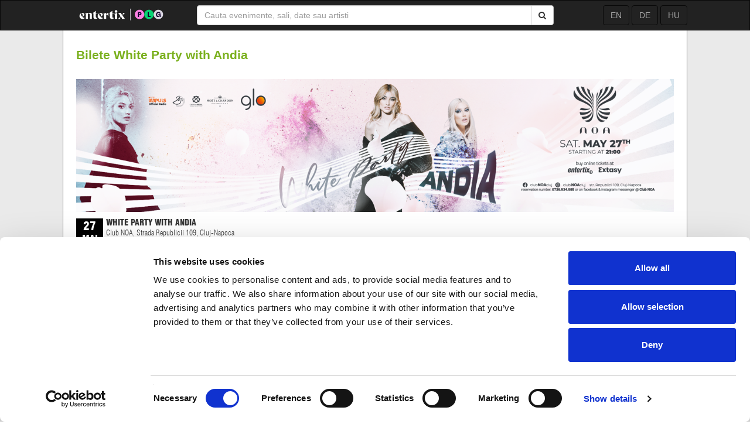

--- FILE ---
content_type: text/html; charset=UTF-8
request_url: https://www.entertix.ro/evenimente/16777/white-party-with-andia-27-mai-2023-club-noa-cluj-napoca.html
body_size: 5653
content:
<!DOCTYPE html>
<html lang="en">
<head>
    <script id="Cookiebot" src="https://consent.cookiebot.com/uc.js" data-cbid="c5d3f50f-2608-4075-9dcc-20eb99b4866f" data-blockingmode="auto" type="text/javascript"></script>
    <title>Bilete White Party with Andia , Club NOA, Cluj-Napoca - entertix.ro</title>
    <meta charset="utf-8"/>
    <meta http-equiv="X-UA-Compatible" content="IE=edge,chrome=1"/>
    <meta content="width=device-width,initial-scale=1.0,maximum-scale=1.0,user-scalable=0" name="viewport"/>
	<meta property="og:title" content="Bilete White Party with Andia " />
<meta property="og:description" content="Cumpara bilete la White Party with Andia , 27 mai 2023, Club NOA, Cluj-Napoca." />
<meta name="description" content="Cumpara bilete la White Party with Andia , 27 mai 2023, Club NOA, Cluj-Napoca">
    <link rel="stylesheet" type="text/css" href="https://www.entertix.ro/media/css/bootstrap.css?v=1.092"/>
    <link rel="stylesheet" type="text/css" href="https://www.entertix.ro/media/css/font-awesome.min.css?v=1.092"/>
	<link rel="stylesheet" type="text/css" href="https://www.entertix.ro/libs/jbox/jBox.css?v=1.092"/>
    <link rel="stylesheet" type="text/css" href="https://www.entertix.ro/media/css/style.css?v=1.092"/>
    <link rel="stylesheet" type="text/css" href="https://www.entertix.ro/media/css/demo.css?v=1.092"/>
    <link rel="stylesheet" type="text/css" href="https://www.entertix.ro/media/css/custom.css?v=1.092"/>
	<link rel="shortcut icon" href="https://www.entertix.ro/media/img/favicon.ico" type="image/x-icon">
	<link rel="icon" href="https://www.entertix.ro/media/img/favicon.ico" type="image/x-icon">
	<script type="text/javascript">
		var ajaxurl="https://www.entertix.ro/ajax";
	</script>
	<script type="text/javascript" src="https://www.entertix.ro/media/js/jquery.js?v=1.092"></script>
	<script type="text/javascript" src="https://www.entertix.ro/libs/jbox/jBox.min.js?v=1.092"></script>
	<script type="text/javascript" src="https://www.entertix.ro/media/js/general.js?v=1.092"></script>
    <link rel="manifest" href="/manifest.json" />

    <link rel="manifest" href="/manifest.json" />
    <script src="https://cdn.onesignal.com/sdks/OneSignalSDK.js" async=""></script>
    <script>
      var OneSignal = window.OneSignal || [];
      OneSignal.push(function() {
        OneSignal.init({
          appId: "dca016ec-a637-4068-9da9-8d88f052307e",
        });
      });
    </script>

    <!-- Google Tag Manager -->
    <script>(function(w,d,s,l,i){w[l]=w[l]||[];w[l].push({'gtm.start':
    new Date().getTime(),event:'gtm.js'});var f=d.getElementsByTagName(s)[0],
    j=d.createElement(s),dl=l!='dataLayer'?'&l='+l:'';j.async=true;j.src=
    'https://www.googletagmanager.com/gtm.js?id='+i+dl;f.parentNode.insertBefore(j,f);
    })(window,document,'script','dataLayer','GTM-PCP7FM8C');</script>
    <!-- End Google Tag Manager -->

	<!-- Facebook Pixel Code -->
	<script>
	!function(f,b,e,v,n,t,s)
	{if(f.fbq)return;n=f.fbq=function(){n.callMethod?
	n.callMethod.apply(n,arguments):n.queue.push(arguments)};
	if(!f._fbq)f._fbq=n;n.push=n;n.loaded=!0;n.version='2.0';
	n.queue=[];t=b.createElement(e);t.async=!0;
	t.src=v;s=b.getElementsByTagName(e)[0];
	s.parentNode.insertBefore(t,s)}(window,document,'script',
	'https://connect.facebook.net/en_US/fbevents.js');
	fbq('init', '2023644051267567');
	fbq('track', 'PageView');
	</script>
	<noscript>
	<img height="1" width="1"
	src="https://www.facebook.com/tr?id=2023644051267567&ev=PageView
	&noscript=1"/>
	</noscript>
	<!-- End Facebook Pixel Code -->

    
        
            
</head>
<body>

    <!-- Google Tag Manager (noscript) -->
    <noscript><iframe src="https://www.googletagmanager.com/ns.html?id=GTM-PCP7FM8C"
    height="0" width="0" style="display:none;visibility:hidden"></iframe></noscript>
    <!-- End Google Tag Manager (noscript) -->


<div class="container-fluid maincontainer">

	
	<nav class="navbar navbar-inverse mainmenu">
		<div class="container-fluid">
			<div class="row">
				<div class="col-sm-offset-1 col-sm-2">
					<div class="navbar-header text-center">
						<a class="navbar-brand" href="https://www.entertix.ro">
                            <div style="max-width:250px;">
                                <img style="position:relative;bottom:0.65vw;" width="100%" src="https://www.entertix.ro/media/img/logo/logo_neg.svg" border="0" alt="entertix"/>
                            </div>
                        </a>
					</div>
				</div>

				<!--
				<div class="col-xs-12 col-sm-3 col-md-3 col-lg-3 divColBtnMen">
										<ul class="nav navbar-nav list-group listGroupUl">
						<li class="list-group-item liMeniuStyle"><a href="https://www.entertix.ro/evenimente" class="styleAmeniu"><span class="pagMeniu">CONCERTE</span></a></li>
						<li class="list-group-item liMeniuStyle"><a href="https://www.entertix.ro/evenimente" class="styleAmeniu"><span class="pagMeniu">CULTURAL</span></a></li>
						<li class="list-group-item liMeniuStyle hidden-xs hidden-sm"><a href="https://www.entertix.ro/evenimente" class="styleAmeniu"><span class="pagMeniu">SPORT</span></a></li>
					</ul>
									</div>
				-->


				<div class="col-sm-6 divColSearch">
										<div align="center">
					<form class="navbar-form navbar-left formSearchMeniu" action="https://www.entertix.ro/evenimente" method="get">
						<div class="input-group btn-block">
							<input name="s" type="text" class="form-control" placeholder="Cauta evenimente, sali, date sau artisti">
							<div class="input-group-btn" style="width:37px;">
								<button class="btn btn-default" type="submit">
									<i class="fa fa-search" aria-hidden="true"></i>
								</button>
							</div>
						</div>
					</form>
					</div>
									</div>

				<!--
				<div class="col-xs-6 col-sm-2 col-md-2 col-lg-1 divColCont">
					<button class="btn navbar-btn navbar-inverse btnCont"><img class="img-responsive imgOmulet" src="https://www.entertix.ro/media/img/omulet.png" alt="omulet"><span class="cont">Contul tau</span></button>
				</div>
				-->

				<div class="col-sm-2 divColEn">
					<div align="right">
						<form method="post" style="margin:0;display:inline-block;">
                                                        <button name="chl" value="en" class="btn navbar-btn navbar-inverse btnEN"><span class="EN">EN</span></button>
                                                        <button name="chl" value="de" class="btn navbar-btn navbar-inverse btnEN"><span class="EN">DE</span></button>
                                                        <button name="chl" value="hu" class="btn navbar-btn navbar-inverse btnEN"><span class="EN">HU</span></button>
                            						</form>
					</div>
				</div>
			</div>
		</div>
	</nav>


    <div class="container">
        <div class="row">
            <div class="col-sm-10 col-md-10 col-lg-10 col-sm-offset-1 col-md-offset-1 col-lg-offset-1 divElem">


<h1 class="nspageheader" style="font-size:2em;margin:20px 0;">Bilete White Party with Andia </h1>

<div style="height:10px;"></div>
<img src="https://order.myticket.ro/upload/repo3/1683099212-645.png" border="0" alt="White Party with Andia " width="100%"/>
<div style="height:10px;"></div>

<div class="epagerow">
	<div class="epagerowdate">
		<div class="epagerowdatebox">
            			<div class="epagerowdateboxrow" style="font-size:20px;">27</div>
			<div class="epagerowdateboxrow" style="font-size:16px;">mai</div>
					</div>
	</div>
	<div class="epagerowinfo">
		<div class="epagetext epagetexttitle">White Party with Andia </div>
		<div class="epagetext epagetextvenue">Club NOA, Strada Republicii 109, Cluj-Napoca</div>
        		<div class="epagetext epagetextdate">
            27 mai 2023, Ora 21:00                    </div>
			</div>
	<div class="epagerowtickets">
			</div>
</div>

<div class="col-sm-12 col-md-12 col-lg-12 hrStyle"></div>
<div class="epagebody">
	<h2 class="epagebodyheader">Info eveniment: White Party with Andia </h2>
	<div class="epagebodyrelease">
		<p class="MsoNormal"><b><span style="font-size: 21.0pt; font-family: 'Segoe UI Historic',sans-serif; color: #e4e6eb; background: #242526;">White Party with Andia - 27 MAI<br /></span></b><br /> <span style="font-size: 16px;">Now, dreams come alive in a sea of WHITE at our inspiring White Party with Andia!</span><br /><span style="font-size: 16px;"> Artist: Andia</span><br /><br /><span style="font-size: 16px;"><strong>TICKETS</strong></span><br /><span style="font-size: 16px;"> 40 lei - Online (No wasted time)</span><br /> <br /><span style="font-size: 16px;"> Important details:</span><br /><span style="font-size: 16px;"> Free entry:</span><br /><span style="font-size: 16px;"> For ladies who come before 11:00 p.m!</span><br /><span style="font-size: 16px;"> For people who take their reserved table before 10:00 p.m.!</span><br /><span style="font-size: 16px;"> Rezervarea se realizează printr-un mesaj privat sau prin telefon la 0736 934 985!</span><br /><span style="font-size: 16px;"> Access - ora 09:00 p.m.</span><br /><span style="font-size: 16px;"> NOA - The place with perfect vibes for unforgettable moments together!</span><o:p></o:p></p>	</div>
</div>


<div class="col-sm-12 col-md-12 col-lg-12 hrStyle"></div>
<div class="row">
	<div class="col-xs-12 col-sm-6 colnopad">
	<div style="height:30px;"></div>
		<div class="col-xs-6 col-sm-6 col-lg-3">
		<div class="ecell">
			<a href="https://www.entertix.ro/g/891/mare-muzeul-de-arta-recenta.html">
				<img class="img-responsive eimgframe" src="https://etxorder.fra1.digitaloceanspaces.com/upload/repo5/1730900847-932.png" alt="MARe / Muzeul de Arta Recenta">
			</a>
			<div class="ecellrow">
				<div class="ecellrowdate">
					<div class="ecellboxdate">
						<div class="ecellboxdaterow" style="font-size:18px;">.</div>
						<div class="ecellboxdaterow" style="font-size:18px;">.</div>
					</div>
				</div>
				<div class="ecellrowinfo">
					<div class="ecelltext ecelltexttitle"><a href="https://www.entertix.ro/g/891/mare-muzeul-de-arta-recenta.html">MARe / Muzeul de Arta Recenta</a></div>
					<div class="ecelltext ecelltextcity"></div>
					<div class="ecelltext ecelltextvenue"></div>
				</div>
			</div>
		</div>
	</div>
		<div class="col-xs-6 col-sm-6 col-lg-3">
		<div class="ecell">
			<a href="https://www.entertix.ro/evenimente/31485/lacul-lebedelor-2-februarie-2026-sala-palatului-bucuresti.html">
				<img class="img-responsive eimgframe" src="https://etxorder.fra1.digitaloceanspaces.com/upload/repo5/1763365717-137.jpg" alt="LACUL LEBEDELOR">
			</a>
			<div class="ecellrow">
				<div class="ecellrowdate">
					<div class="ecellboxdate">
						<div class="ecellboxdaterow" style="font-size:18px;">2</div>
						<div class="ecellboxdaterow" style="font-size:14px;">feb</div>
					</div>
				</div>
				<div class="ecellrowinfo">
					<div class="ecelltext ecelltexttitle"><a href="https://www.entertix.ro/evenimente/31485/lacul-lebedelor-2-februarie-2026-sala-palatului-bucuresti.html">LACUL LEBEDELOR</a></div>
					<div class="ecelltext ecelltextcity">Bucuresti</div>
					<div class="ecelltext ecelltextvenue">Sala Palatului</div>
				</div>
			</div>
		</div>
	</div>
		<div class="col-xs-6 col-sm-6 col-lg-3">
		<div class="ecell">
			<a href="https://www.entertix.ro/evenimente/32221/mireille-mathieu-live-in-concert-22-februarie-2026-sala-palatului-bucuresti.html">
				<img class="img-responsive eimgframe" src="https://etxorder.fra1.digitaloceanspaces.com/upload/repo5/1757673455-416.jpg" alt="MIREILLE MATHIEU LIVE IN CONCERT">
			</a>
			<div class="ecellrow">
				<div class="ecellrowdate">
					<div class="ecellboxdate">
						<div class="ecellboxdaterow" style="font-size:18px;">22</div>
						<div class="ecellboxdaterow" style="font-size:14px;">feb</div>
					</div>
				</div>
				<div class="ecellrowinfo">
					<div class="ecelltext ecelltexttitle"><a href="https://www.entertix.ro/evenimente/32221/mireille-mathieu-live-in-concert-22-februarie-2026-sala-palatului-bucuresti.html">MIREILLE MATHIEU LIVE IN CONCERT</a></div>
					<div class="ecelltext ecelltextcity">Bucuresti</div>
					<div class="ecelltext ecelltextvenue">Sala Palatului</div>
				</div>
			</div>
		</div>
	</div>
		<div class="col-xs-6 col-sm-6 col-lg-3">
		<div class="ecell">
			<a href="https://www.entertix.ro/g/1123/concert-chris-isaak-la-sala-palatului.html">
				<img class="img-responsive eimgframe" src="https://etxorder.fra1.digitaloceanspaces.com/upload/repo5/1765790699-883.png" alt="Concert Chris Isaak la Sala Palatului">
			</a>
			<div class="ecellrow">
				<div class="ecellrowdate">
					<div class="ecellboxdate">
						<div class="ecellboxdaterow" style="font-size:18px;">23</div>
						<div class="ecellboxdaterow" style="font-size:14px;">jun</div>
					</div>
				</div>
				<div class="ecellrowinfo">
					<div class="ecelltext ecelltexttitle"><a href="https://www.entertix.ro/g/1123/concert-chris-isaak-la-sala-palatului.html">Concert Chris Isaak la Sala Palatului</a></div>
					<div class="ecelltext ecelltextcity">Bucuresti</div>
					<div class="ecelltext ecelltextvenue">Sala Palatului</div>
				</div>
			</div>
		</div>
	</div>
		</div>
	<div class="col-xs-12 col-sm-6">
		<img src="https://www.entertix.ro/media/img/trends.png" border="0" alt="Trends" class="img-responsive"/><br/>
		<div class="trendslist">
						<div class="trendslistitem">
				<a href="https://www.entertix.ro/evenimente/33470/ovidiu-lipan-tandarica-friends-visul-tobosarului-30-ianuarie-2026-sala-palatului-bucuresti.html">
					<span class="trendslistitemnumber">1.</span> <span class="trendslistitemtitle">Ovidiu Lipan Tandarica & Friends – Visul Toboșarului</span> - <span class=".trendslistiteminfo">Legenda tobelor românești revine pe scena Sălii Palatului cu un concert aniversar plin de emoție, energie și spectacol!</span>
				</a>
			</div>
						<div class="trendslistitem">
				<a href="https://www.entertix.ro/evenimente/33759/retro-universe-time-travel-park-30-nov-25-31-dec-26-retro-universe-cluj-napoca.html">
					<span class="trendslistitemnumber">2.</span> <span class="trendslistitemtitle">Retro Universe - Time Travel Park </span> - <span class=".trendslistiteminfo">Pătrundeți pe tărâmul fermecător al istoriei tehnologiei, pe măsură ce va dezvăluim cu bucurie, cel mai interactiv Parc Tematic din lume, ce include Recordul Mondial Guinness, pentru cea mai mare colectie de telefoane.</span>
				</a>
			</div>
						<div class="trendslistitem">
				<a href="https://www.entertix.ro/evenimente/33303/forbidden-nights-18-martie-2026-sala-palatului-bucuresti.html">
					<span class="trendslistitemnumber">3.</span> <span class="trendslistitemtitle">Forbidden Nights</span> - <span class=".trendslistiteminfo">Trupa de dansatori Forbidden Nights, fenomenul britanic care a electrizat scenele din întreaga Europă, vine pentru prima dată în România cu un spectacol grandios la Sala Palatului din București, pe 18 martie 2026, ora 19.30.</span>
				</a>
			</div>
					</div>
	</div>
</div>
<div style="height:50px;"></div>

</div>

        </div>
    </div>


	 <div class="footermodule">
		<div class="row">
			<div class="col-xs-12 col-sm-10 col-md-10 col-lg-10 col-sm-offset-1 col-md-offset-1 col-lg-offset-1">
				<div class="row">
					<div class="col-sm-6">
						<div class="footermoduletitle">Tot ce te intereseaza, direct in inbox.</div>
						<div class="footermodulesubtitle">Aboneaza-te la newsletter-ul nostru, fii primul la care ajung evenimentele noi.</div>
						<div class="subscribeformcont">
                            <form class="navbar-form navbar-left navbarForm subscribeform__" action="https://nl.entertix.ro/subscribe/3198/5a8fd73a1fbbbf1315c2681b/c947667b4d1e61653a36768d2a49e1a2" target="_blank">
								<input type="hidden" name="do" value="subscribe"/>
								<div class="input-group btn-block">
									<input type="email" name="email" class="form-control" placeholder="Introduceti adresa de e-mail">
									<div class="input-group-btn">
										<button class="btn btn-default btn-block btnFooter" type="submit">
											<i class="fa fa-envelope-o fa-2x" aria-hidden="true"></i>
										</button>
									</div>
								</div>
							</form>
						</div>
						<div class="footermodulesep"></div>
						<div class="row">
							<div class="col-sm-6">
								<a class="footermodulelink" href="https://www.entertix.ro/cum-comand.html">Cum comand</a><br/>
								<a class="footermodulelink" href="https://www.entertix.ro/metode-de-plata.html">Metode plata</a><br/>
								<a class="footermodulelink" href="https://www.entertix.ro/metode-de-livrare.html">Metode livrare</a><br/>
								<a class="footermodulelink" href="https://www.entertix.ro/magazine-partenere.html">Magazine partenere</a><br/>
								<a class="footermodulelink" href="https://www.entertix.ro/intrebari-frecvente.html">Intrebari Frecvente - FAQ</a><br/>
								<a class="footermodulelink" href="https://www.entertix.ro/termeni-si-conditii.html">Termeni si Conditii</a><br/>
								<a class="footermodulelink" href="https://anpc.ro/" target="_blank">ANPC</a>
							</div>
							<div class="col-sm-6">
								<a class="footermodulelink" href="https://www.entertix.ro/contact.html">Contact</a><br/>
								<a class="footermodulelink" href="https://www.entertix.ro/servicii-organizatori.html">Servicii Organizatori</a><br/>
								<a class="footermodulelink" href="https://www.entertix.ro/serviciul-caretix.html">Serviciul CareTix</a><br/>
								<a class="footermodulelink" href="https://www.entertix.ro/despre-noi.html">Despre noi</a><br/>
								<a class="footermodulelink" href="https://www.entertix.ro/politica-confidentialitate.html">Politica Confidentialitate</a><br/>
								<a class="footermodulelink" href="https://www.entertix.ro/politica-cookie.html">Politica Cookies</a>
							</div>
						</div>
					</div>
					<div class="col-sm-6">
						<div style="height:30px;" class="visible-xs"></div>
						<div class="footermoduletitle">Nu ai gasit inca evenimentul tau?</div>
						<div class="footermodulesubtitle">Cauta aici dupa cuvinte cheie.</div>
						<div class="searchformcont">
							<form class="navbar-form navbar-left navbarForm" action="https://www.entertix.ro/evenimente" method="get">
                                <div class="input-group btn-block">
                                    <input name="s" type="text" class="form-control" placeholder="Cauta evenimente, sali, date sau artisti">
                                    <div class="input-group-btn">
                                        <button class="btn btn-default btn-block btnFooter" type="submit">
                                            <i class="fa fa-search fa-2x" aria-hidden="true"></i>
                                        </button>
                                    </div>
                                </div>
                            </form>
						</div>
						<div class="footermodulesep"></div>
						<span class="footermodulesocialtitle">Urmareste noutatile pe:</span>
						<ul class="list-inline liIcons">
							<li class="liPosition">
								<a target="_blank" href="https://www.facebook.com/entertix.ro/">
									<span class="fa-stack fa-lg ">
										<i class="fa fa-circle fa-stack-2x circleColor"></i>
										<i class="fa fa-facebook fa-stack-1x colorIcons"></i>
									</span>
								</a>
							</li>
							<li class="liPosition">
								<a target="_blank" href="https://www.instagram.com/entertix.ro/">
									<span class="fa-stack fa-lg">
										<i class="fa fa-circle fa-stack-2x circleColor"></i>
										<i class="fa fa-instagram fa-stack-1x colorIcons"></i>
									</span>
								</a>
							</li>
						</ul>
						<div height="20px"></div>
						<div align="right">
                            <a href="https://anpc.ro/ce-este-sal/" target="_blank">
                                <img src="https://www.entertix.ro/media/img/partners/sol.svg" border="0" width="200" height="50"/>
                            </a>
                            <br/><br/>
                            <a href="https://www.xservers.ro/" target="_blank">
                                <img src="https://www.entertix.ro/media/img/partners/xservers.png" border="0" title="xServers" alt="xServers"/>
                            </a>
						</div>
					</div>
				</div>
			</div>
		</div>
	</div>

</div>

<div id="eucookielaw">
	Acest site foloseste cookies. Prin navigarea pe acest site, va exprimati acordul asupra folosirii cookie-urilor. <a id="removecookie"><i class="fa fa-check"></i> Am inteles</a>
</div>

<script type="text/javascript" src="https://www.entertix.ro/media/js/modernizr.js"></script>
<script type="text/javascript" src="https://www.entertix.ro/media/js/bootstrap.js"></script>
<script type="text/javascript" src="https://www.entertix.ro/media/js/jquery.gallery.js"></script>
<script type="text/javascript">
    $(function() {
        $('#dg-container').gallery();
    });
</script>




<script>

   /*
   $(document).on('click','.seatingorderloadbtn',function(e)  {
       gtag('event', 'conversion', {
          'send_to': 'AW-824739442/PD2-CPj6_foYEPKMookD'
       });
       console.log('test buton');
   });
   */

</script>


</body>
</html>


--- FILE ---
content_type: application/javascript
request_url: https://www.entertix.ro/media/js/general.js?v=1.092
body_size: 595
content:
$(document).ready(function()  {

	$(".subscribeform").submit(function(e)  {
		e.preventDefault();
		var formdata=$(this).serialize();
		var cont=$(this).first(".subscribeformcont");
		$.post(ajaxurl+'/subscribe',formdata,function(data)  {
			cont.html(data.message+'<br><b>'+data.mail+'</b>');
		},"json");
	});

	function SetCookie(c_name,value,expiredays) {
		var exdate=new Date()
		exdate.setDate(exdate.getDate()+expiredays)
		document.cookie=c_name+ "=" +escape(value)+";path=/"+((expiredays==null) ? "" : ";expires="+exdate.toGMTString())
	}

	/*
	if (document.cookie.indexOf("eucookie")===-1)  {
		$("#eucookielaw").show();
	}

	$("#removecookie").click(function () {
		SetCookie('eucookie','eucookie',365*10);
		$("#eucookielaw").fadeOut(200);
	});

	$("#closecookie").click(function () {
		$("#eucookielaw").fadeOut(200);
	});
	*/

});

function notice(content,color)  {
	var notice=new jBox('Notice',{
		content:content,
		color:color,
		animation: 'move',
		position:{x:'right',y:'top'},
		offset: {x: -20, y: 75},
		autoClose: 2000
	});
}
